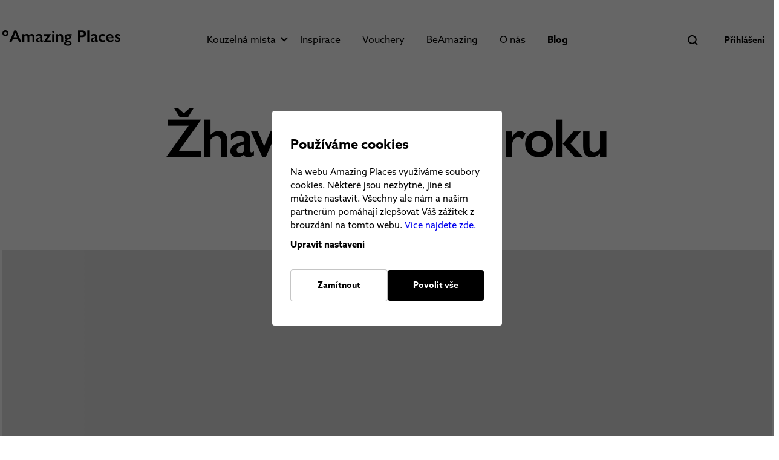

--- FILE ---
content_type: application/javascript; charset=UTF-8
request_url: https://www.amazingplaces.cz/_nuxt/7ba9bb4.js
body_size: 12923
content:
(window.webpackJsonp=window.webpackJsonp||[]).push([[50,10],{1181:function(t,e,r){var content=r(1182);content.__esModule&&(content=content.default),"string"==typeof content&&(content=[[t.i,content,""]]),content.locals&&(t.exports=content.locals);(0,r(15).default)("fd5479ae",content,!0,{sourceMap:!1})},1182:function(t,e,r){var o=r(14)(function(i){return i[1]});o.push([t.i,'@charset "UTF-8";@font-face{font-family:"slick";src:url([data-uri]) format("woff")}.slick-next,.slick-prev{border:none;cursor:pointer;display:block;font-size:0;height:20px;line-height:0;padding:0;position:absolute;top:50%;transform:translateY(-50%);width:20px}.slick-next,.slick-next:focus,.slick-next:hover,.slick-prev,.slick-prev:focus,.slick-prev:hover{background:transparent;color:transparent;outline:none}.slick-next:focus:before,.slick-next:hover:before,.slick-prev:focus:before,.slick-prev:hover:before{opacity:1}.slick-next.slick-disabled:before,.slick-prev.slick-disabled:before{opacity:.25}.slick-next:before,.slick-prev:before{color:#fff;font-family:"slick";font-size:20px;line-height:1;opacity:.75;-webkit-font-smoothing:antialiased;-moz-osx-font-smoothing:grayscale}.slick-prev{left:-25px}[dir=rtl] .slick-prev{left:auto;right:-25px}.slick-prev:before{content:"←"}[dir=rtl] .slick-prev:before{content:"→"}.slick-next{right:-25px}[dir=rtl] .slick-next{left:-25px;right:auto}.slick-next:before{content:"→"}[dir=rtl] .slick-next:before{content:"←"}.slick-dotted.slick-slider{margin-bottom:30px}.slick-dots{bottom:-25px;display:block;list-style:none;margin:0;padding:0;position:absolute;text-align:center;width:100%}.slick-dots li{display:inline-block;margin:0 5px;padding:0;position:relative}.slick-dots li,.slick-dots li button{cursor:pointer;height:20px;width:20px}.slick-dots li button{background:transparent;border:0;color:transparent;display:block;font-size:0;line-height:0;outline:none;padding:5px}.slick-dots li button:focus,.slick-dots li button:hover{outline:none}.slick-dots li button:focus:before,.slick-dots li button:hover:before{opacity:1}.slick-dots li button:before{color:#000;content:"•";font-family:"slick";font-size:6px;height:20px;left:0;line-height:20px;opacity:.25;position:absolute;text-align:center;top:0;width:20px;-webkit-font-smoothing:antialiased;-moz-osx-font-smoothing:grayscale}.slick-dots li.slick-active button:before{color:#000;opacity:.75}',""]),o.locals={},t.exports=o},1208:function(t,e,r){"use strict";r(16)({target:"Math",stat:!0},{sign:r(426)})},1209:function(t,e,r){var content=r(1210);content.__esModule&&(content=content.default),"string"==typeof content&&(content=[[t.i,content,""]]),content.locals&&(t.exports=content.locals);(0,r(15).default)("2593c8d4",content,!0,{sourceMap:!1})},1210:function(t,e,r){var o=r(14)(function(i){return i[1]});o.push([t.i,".v-slide-group{display:flex}.v-slide-group:not(.v-slide-group--has-affixes)>.v-slide-group__next,.v-slide-group:not(.v-slide-group--has-affixes)>.v-slide-group__prev{display:none}.v-slide-group.v-item-group>.v-slide-group__next,.v-slide-group.v-item-group>.v-slide-group__prev{cursor:pointer}.v-slide-item{display:inline-flex;flex:0 1 auto}.v-slide-group__next,.v-slide-group__prev{align-items:center;display:flex;flex:0 1 0px;justify-content:center;min-width:0}.v-slide-group__content{display:flex;flex:1 0 auto;position:relative;transition:.3s cubic-bezier(.25,.8,.5,1);white-space:nowrap}.v-slide-group__wrapper{contain:content;display:flex;flex:1 1 auto;overflow:hidden}.v-slide-group__next--disabled,.v-slide-group__prev--disabled{pointer-events:none}",""]),o.locals={},t.exports=o},1211:function(t,e,r){var content=r(1212);content.__esModule&&(content=content.default),"string"==typeof content&&(content=[[t.i,content,""]]),content.locals&&(t.exports=content.locals);(0,r(15).default)("3948b116",content,!0,{sourceMap:!1})},1212:function(t,e,r){var o=r(14)(function(i){return i[1]});o.push([t.i,".v-item--disabled,.v-item--disabled *{pointer-events:none}",""]),o.locals={},t.exports=o},1215:function(t,e,r){var content=r(1251);content.__esModule&&(content=content.default),"string"==typeof content&&(content=[[t.i,content,""]]),content.locals&&(t.exports=content.locals);(0,r(15).default)("022b5c82",content,!0,{sourceMap:!1})},1245:function(t,e,r){"use strict";r.d(e,"a",function(){return C});var o=r(1),n=(r(22),r(8),r(77),r(78),r(5),r(70),r(36),r(27),r(9),r(10),r(6),r(3),r(32),r(46),r(47),r(7),r(56),r(53),r(1208),r(1209),r(45)),c=r(67),l=r(182),d=r(350),f=r(204),h=r(424),m=r(13),v=r(0);function A(t,e){var r="undefined"!=typeof Symbol&&t[Symbol.iterator]||t["@@iterator"];if(!r){if(Array.isArray(t)||(r=function(t,a){if(t){if("string"==typeof t)return w(t,a);var e={}.toString.call(t).slice(8,-1);return"Object"===e&&t.constructor&&(e=t.constructor.name),"Map"===e||"Set"===e?Array.from(t):"Arguments"===e||/^(?:Ui|I)nt(?:8|16|32)(?:Clamped)?Array$/.test(e)?w(t,a):void 0}}(t))||e&&t&&"number"==typeof t.length){r&&(t=r);var o=0,n=function(){};return{s:n,n:function(){return o>=t.length?{done:!0}:{done:!1,value:t[o++]}},e:function(t){throw t},f:n}}throw new TypeError("Invalid attempt to iterate non-iterable instance.\nIn order to be iterable, non-array objects must have a [Symbol.iterator]() method.")}var c,a=!0,u=!1;return{s:function(){r=r.call(t)},n:function(){var t=r.next();return a=t.done,t},e:function(t){u=!0,c=t},f:function(){try{a||null==r.return||r.return()}finally{if(u)throw c}}}}function w(t,a){(null==a||a>t.length)&&(a=t.length);for(var e=0,r=Array(a);e<a;e++)r[e]=t[e];return r}function y(t,e){var r=Object.keys(t);if(Object.getOwnPropertySymbols){var o=Object.getOwnPropertySymbols(t);e&&(o=o.filter(function(e){return Object.getOwnPropertyDescriptor(t,e).enumerable})),r.push.apply(r,o)}return r}function _(t){for(var e=1;e<arguments.length;e++){var r=null!=arguments[e]?arguments[e]:{};e%2?y(Object(r),!0).forEach(function(e){Object(o.a)(t,e,r[e])}):Object.getOwnPropertyDescriptors?Object.defineProperties(t,Object.getOwnPropertyDescriptors(r)):y(Object(r)).forEach(function(e){Object.defineProperty(t,e,Object.getOwnPropertyDescriptor(r,e))})}return t}function x(t){var e=Math.abs(t);return Math.sign(t)*(e/((1/.501-2)*(1-e)+1))}function k(t,e,r,o){var n=t.clientWidth,c=r?e.content-t.offsetLeft-n:t.offsetLeft;r&&(o=-o);var l=e.wrapper+o,d=n+c,f=.4*n;return c<=o?o=Math.max(c-f,0):l<=d&&(o=Math.min(o-(l-d-f),e.content-e.wrapper)),r?-o:o}var C=Object(m.a)(l.a,d.a).extend({name:"base-slide-group",directives:{Resize:f.a,Touch:h.a},props:{activeClass:{type:String,default:"v-slide-item--active"},centerActive:Boolean,nextIcon:{type:String,default:"$next"},prevIcon:{type:String,default:"$prev"},showArrows:{type:[Boolean,String],validator:function(t){return"boolean"==typeof t||["always","never","desktop","mobile"].includes(t)}}},data:function(){return{isOverflowing:!1,resizeTimeout:0,startX:0,isSwipingHorizontal:!1,isSwiping:!1,scrollOffset:0,widths:{content:0,wrapper:0}}},computed:{canTouch:function(){return"undefined"!=typeof window},__cachedNext:function(){return this.genTransition("next")},__cachedPrev:function(){return this.genTransition("prev")},classes:function(){return _(_({},l.a.options.computed.classes.call(this)),{},{"v-slide-group":!0,"v-slide-group--has-affixes":this.hasAffixes,"v-slide-group--is-overflowing":this.isOverflowing})},hasAffixes:function(){switch(this.showArrows){case"always":return!0;case"desktop":return!this.isMobile;case!0:return this.isOverflowing||Math.abs(this.scrollOffset)>0;case"mobile":return this.isMobile||this.isOverflowing||Math.abs(this.scrollOffset)>0;case"never":return!1;default:return!this.isMobile&&(this.isOverflowing||Math.abs(this.scrollOffset)>0)}},hasNext:function(){if(!this.hasAffixes)return!1;var t=this.widths,content=t.content,e=t.wrapper;return content>Math.abs(this.scrollOffset)+e},hasPrev:function(){return this.hasAffixes&&0!==this.scrollOffset}},watch:{internalValue:"setWidths",isOverflowing:"setWidths",scrollOffset:function(t){this.$vuetify.rtl&&(t=-t);var e=t<=0?x(-t):t>this.widths.content-this.widths.wrapper?-(this.widths.content-this.widths.wrapper)+x(this.widths.content-this.widths.wrapper-t):-t;this.$vuetify.rtl&&(e=-e),this.$refs.content.style.transform="translateX(".concat(e,"px)")}},mounted:function(){var t=this;if("undefined"!=typeof ResizeObserver){var e=new ResizeObserver(function(){t.onResize()});e.observe(this.$el),e.observe(this.$refs.content),this.$on("hook:destroyed",function(){e.disconnect()})}else{var r=0;this.$on("hook:beforeUpdate",function(){var e;r=((null===(e=t.$refs.content)||void 0===e?void 0:e.children)||[]).length}),this.$on("hook:updated",function(){var e;r!==((null===(e=t.$refs.content)||void 0===e?void 0:e.children)||[]).length&&t.setWidths()})}},methods:{onScroll:function(){this.$refs.wrapper.scrollLeft=0},onFocusin:function(t){if(this.isOverflowing){var e,r=A(Object(v.f)(t));try{for(r.s();!(e=r.n()).done;){var o,n=e.value,c=A(this.items);try{for(c.s();!(o=c.n()).done;){var l=o.value;if(l.$el===n)return void(this.scrollOffset=k(l.$el,this.widths,this.$vuetify.rtl,this.scrollOffset))}}catch(t){c.e(t)}finally{c.f()}}}catch(t){r.e(t)}finally{r.f()}}},genNext:function(){var t=this,slot=this.$scopedSlots.next?this.$scopedSlots.next({}):Object(v.o)(this,"next")||this.__cachedNext;return this.$createElement("div",{staticClass:"v-slide-group__next",class:{"v-slide-group__next--disabled":!this.hasNext},on:{click:function(){return t.onAffixClick("next")}},key:"next"},[slot])},genContent:function(){return this.$createElement("div",{staticClass:"v-slide-group__content",ref:"content",on:{focusin:this.onFocusin}},Object(v.o)(this))},genData:function(){return{class:this.classes,directives:[{name:"resize",value:this.onResize}]}},genIcon:function(t){var e=t;this.$vuetify.rtl&&"prev"===t?e="next":this.$vuetify.rtl&&"next"===t&&(e="prev");var r="".concat(t[0].toUpperCase()).concat(t.slice(1)),o=this["has".concat(r)];return this.showArrows||o?this.$createElement(n.a,{props:{disabled:!o}},this["".concat(e,"Icon")]):null},genPrev:function(){var t=this,slot=this.$scopedSlots.prev?this.$scopedSlots.prev({}):Object(v.o)(this,"prev")||this.__cachedPrev;return this.$createElement("div",{staticClass:"v-slide-group__prev",class:{"v-slide-group__prev--disabled":!this.hasPrev},on:{click:function(){return t.onAffixClick("prev")}},key:"prev"},[slot])},genTransition:function(t){return this.$createElement(c.c,[this.genIcon(t)])},genWrapper:function(){var t=this;return this.$createElement("div",{staticClass:"v-slide-group__wrapper",directives:[{name:"touch",value:{start:function(e){return t.overflowCheck(e,t.onTouchStart)},move:function(e){return t.overflowCheck(e,t.onTouchMove)},end:function(e){return t.overflowCheck(e,t.onTouchEnd)}}}],ref:"wrapper",on:{scroll:this.onScroll}},[this.genContent()])},calculateNewOffset:function(t,e,r,o){var n=r?-1:1,c=n*o+("prev"===t?-1:1)*e.wrapper;return n*Math.max(Math.min(c,e.content-e.wrapper),0)},onAffixClick:function(t){this.$emit("click:".concat(t)),this.scrollTo(t)},onResize:function(){this._isDestroyed||this.setWidths()},onTouchStart:function(t){var content=this.$refs.content;this.startX=this.scrollOffset+t.touchstartX,content.style.setProperty("transition","none"),content.style.setProperty("willChange","transform")},onTouchMove:function(t){if(this.canTouch){if(!this.isSwiping){var e=t.touchmoveX-t.touchstartX,r=t.touchmoveY-t.touchstartY;this.isSwipingHorizontal=Math.abs(e)>Math.abs(r),this.isSwiping=!0}this.isSwipingHorizontal&&(this.scrollOffset=this.startX-t.touchmoveX,document.documentElement.style.overflowY="hidden")}},onTouchEnd:function(){if(this.canTouch){var t=this.$refs,content=t.content,e=t.wrapper,r=content.clientWidth-e.clientWidth;content.style.setProperty("transition",null),content.style.setProperty("willChange",null),this.$vuetify.rtl?this.scrollOffset>0||!this.isOverflowing?this.scrollOffset=0:this.scrollOffset<=-r&&(this.scrollOffset=-r):this.scrollOffset<0||!this.isOverflowing?this.scrollOffset=0:this.scrollOffset>=r&&(this.scrollOffset=r),this.isSwiping=!1,document.documentElement.style.removeProperty("overflow-y")}},overflowCheck:function(t,e){t.stopPropagation(),this.isOverflowing&&e(t)},scrollIntoView:function(){if(!this.selectedItem&&this.items.length){var t=this.items[this.items.length-1].$el.getBoundingClientRect(),e=this.$refs.wrapper.getBoundingClientRect();(this.$vuetify.rtl&&e.right<t.right||!this.$vuetify.rtl&&e.left>t.left)&&this.scrollTo("prev")}this.selectedItem&&(0===this.selectedIndex||!this.centerActive&&!this.isOverflowing?this.scrollOffset=0:this.centerActive?this.scrollOffset=function(t,e,r){var o=t.offsetLeft,n=t.clientWidth;if(r){var c=e.content-o-n/2-e.wrapper/2;return-Math.min(e.content-e.wrapper,Math.max(0,c))}var l=o+n/2-e.wrapper/2;return Math.min(e.content-e.wrapper,Math.max(0,l))}(this.selectedItem.$el,this.widths,this.$vuetify.rtl):this.isOverflowing&&(this.scrollOffset=k(this.selectedItem.$el,this.widths,this.$vuetify.rtl,this.scrollOffset)))},scrollTo:function(t){this.scrollOffset=this.calculateNewOffset(t,{content:this.$refs.content?this.$refs.content.clientWidth:0,wrapper:this.$refs.wrapper?this.$refs.wrapper.clientWidth:0},this.$vuetify.rtl,this.scrollOffset)},setWidths:function(){var t=this;window.requestAnimationFrame(function(){if(!t._isDestroyed){var e=t.$refs,content=e.content,r=e.wrapper;t.widths={content:content?content.clientWidth:0,wrapper:r?r.clientWidth:0},t.isOverflowing=t.widths.wrapper+1<t.widths.content,t.scrollIntoView()}})}},render:function(t){return t("div",this.genData(),[this.genPrev(),this.genWrapper(),this.genNext()])}});e.b=C.extend({name:"v-slide-group",provide:function(){return{slideGroup:this}}})},1250:function(t,e,r){"use strict";r(1215)},1251:function(t,e,r){var o=r(14)(function(i){return i[1]});o.push([t.i,".placeholder[data-v-ad9d169a]{background:#ccc;height:23.25rem;min-width:18.75rem;width:100%}.name[data-v-ad9d169a]{white-space:normal}",""]),o.locals={},t.exports=o},1280:function(t,e,r){"use strict";r.r(e);var o=r(338),n=r(1122),c=(r(27),r(24),r(282)),l={name:"CompAProfile",props:{data:{type:Object,required:!0},width:{type:[String,Number,Boolean],default:!1}},methods:{getMedia:function(t,e){return Object(c.a)(t,e)}}},d=(r(1250),r(30)),component=Object(d.a)(l,function(){var t=this,e=t._self._c;return e("div",[t.data.avatar?e(o.a,{attrs:{src:t.getMedia(t.data.avatar,"medium"),"src-lazy":t.getMedia(t.data.avatar,"thumbnail"),width:t.width?t.width:"100%",height:t.$vuetify.breakpoint.xsOnly?192:372,alt:t.$t("seo.alts.person"),eager:"",position:"top center"},scopedSlots:t._u([{key:"placeholder",fn:function(){return[e(n.a,{staticClass:"rounded-0",attrs:{type:"image",width:"100%",height:"372"}})]},proxy:!0}],null,!1,3556698203)}):e("div",{staticClass:"placeholder"}),t._v(" "),e("div",{staticClass:"py-4"},[e("div",{staticClass:"name h4 main--text"},[t._v("\n      "+t._s(t.data.name)+"\n    ")]),t._v(" "),e("div",{staticClass:"bodycopy3"},[t._v("\n      "+t._s(t.data.position)+"\n    ")])])],1)},[],!1,null,"ad9d169a",null);e.default=component.exports},1317:function(t,e,r){var content=r(1410);content.__esModule&&(content=content.default),"string"==typeof content&&(content=[[t.i,content,""]]),content.locals&&(t.exports=content.locals);(0,r(15).default)("42171418",content,!0,{sourceMap:!1})},1357:function(t,e,r){"use strict";r(8),r(5),r(9),r(10),r(6),r(3),r(7);var o=r(1),n=(r(1211),r(158)),c=r(13),l=r(19);function d(t,e){var r=Object.keys(t);if(Object.getOwnPropertySymbols){var o=Object.getOwnPropertySymbols(t);e&&(o=o.filter(function(e){return Object.getOwnPropertyDescriptor(t,e).enumerable})),r.push.apply(r,o)}return r}function f(t){for(var e=1;e<arguments.length;e++){var r=null!=arguments[e]?arguments[e]:{};e%2?d(Object(r),!0).forEach(function(e){Object(o.a)(t,e,r[e])}):Object.getOwnPropertyDescriptors?Object.defineProperties(t,Object.getOwnPropertyDescriptors(r)):d(Object(r)).forEach(function(e){Object.defineProperty(t,e,Object.getOwnPropertyDescriptor(r,e))})}return t}var h=r(2).default.extend({props:{activeClass:String,value:{required:!1},disabled:Boolean},data:function(){return{isActive:!1}},methods:{toggle:function(){this.isActive=!this.isActive}},render:function(){return this.$scopedSlots.default?(this.$scopedSlots.default&&(element=this.$scopedSlots.default({active:this.isActive,toggle:this.toggle})),Array.isArray(element)&&1===element.length&&(element=element[0]),element&&!Array.isArray(element)&&element.tag?(element.data=this._b(element.data||{},element.tag,{class:Object(o.a)(Object(o.a)({},this.activeClass,this.isActive),"v-item--disabled",this.disabled)}),this.disabled&&(element.data.attrs=f(f({},element.data.attrs),{},{tabindex:-1})),element):(Object(l.c)("v-item should only contain a single element",this),element)):(Object(l.c)("v-item is missing a default scopedSlot",this),null);var element}});Object(c.a)(h,Object(n.a)("itemGroup","v-item","v-item-group")).extend({name:"v-item"}),e.a=Object(c.a)(h,Object(n.a)("slideGroup")).extend({name:"v-slide-item"})},1409:function(t,e,r){"use strict";r(1317)},1410:function(t,e,r){var o=r(14)(function(i){return i[1]});o.push([t.i,".header[data-v-25c472fa]{font-size:16.25rem;font-style:normal;font-weight:600;letter-spacing:-.05em;line-height:16.25rem;text-align:center}.header-img[data-v-25c472fa]{height:calc(100vh - 132px)}.header-btn[data-v-25c472fa]{margin:4.6875rem auto}.menu[data-v-25c472fa]{margin:6.875rem auto}.menu .menu-item[data-v-25c472fa]{list-style-type:none}.divider[data-v-25c472fa]{border-color:#000;opacity:.15}.divider.light[data-v-25c472fa]{opacity:.25}.divider.active[data-v-25c472fa]{border:1px solid #000;opacity:1}.divider.light[data-v-25c472fa]{border-color:#fff}.width-limit[data-v-25c472fa]{max-width:32.25rem}.wwa-block h2[data-v-25c472fa]{margin-bottom:10.625rem}.wwa2-block[data-v-25c472fa]{margin-top:5.25rem}.text-block[data-v-25c472fa]{min-height:27.75rem}.text-block2[data-v-25c472fa]{float:right;max-width:80%;padding-right:8.25rem}.text-block3[data-v-25c472fa]{min-height:33rem}.row-margin[data-v-25c472fa]{margin-bottom:7.5rem}.row-margin2[data-v-25c472fa]{margin-bottom:11.6875rem}.ap-team .desc[data-v-25c472fa]{max-width:35.125rem}.ap-team .ap-divider-wrapper .divider[data-v-25c472fa]{max-width:5.875rem!important}.ambassadors-block[data-v-25c472fa]{margin-top:10.625rem}.ambassadors-block .desc[data-v-25c472fa]{max-width:52.5rem}.partners-block[data-v-25c472fa]{margin-left:auto;margin-right:auto;margin-top:10.9375rem;max-width:60rem}.partners-block .partner[data-v-25c472fa]{max-height:12rem;max-width:20%;width:100%}.border-bottom[data-v-25c472fa]{border-bottom:1px solid #000;padding-bottom:.25rem;width:-moz-fit-content;width:fit-content}.footer-divider[data-v-25c472fa]{border-color:hsla(0,0%,7%,.07);margin-bottom:7.5rem;margin-top:7.5rem}.footer[data-v-25c472fa]{margin-bottom:9.375rem}.slick-dots li .custom-dot[data-v-25c472fa]{border-bottom:1px solid hsla(0,0%,7%,.07);max-width:5.875rem!important;width:100%}.slick-dots li.slick-active .custom-dot[data-v-25c472fa]{border-bottom:2px solid #000;margin-top:-1px}@media only screen and (max-width:599px){.header-img[data-v-25c472fa]{height:25.125rem}.header[data-v-25c472fa]{font-size:8.75rem;line-height:8.75rem}.header-btn[data-v-25c472fa]{margin-bottom:2.625rem;margin-top:.9375rem}.wwa-block h2[data-v-25c472fa]{margin-bottom:6.125rem;margin-top:3.25rem}.wwa2-block[data-v-25c472fa]{margin-top:2.125rem}.wwa2-block .text-block[data-v-25c472fa]{margin-top:3.3125rem;min-height:0;min-height:auto}.row-margin[data-v-25c472fa]{margin-bottom:3.75rem}.row-margin2[data-v-25c472fa]{margin-bottom:4.6875rem}.ambassadors-block[data-v-25c472fa],.partners-block[data-v-25c472fa]{margin-top:7rem}.partners-block .partner[data-v-25c472fa]{margin-left:auto;margin-right:auto;margin-top:-40px;max-width:60vw}.footer-divider[data-v-25c472fa]{margin-bottom:3.25rem;margin-top:6.25rem}.footer[data-v-25c472fa]{margin-bottom:4.5rem}}",""]),o.locals={},t.exports=o},1517:function(t,e,r){"use strict";r.r(e);var o=r(1090),n=r(1114),c=r(1156),l=r(405),d=r(270),f=r(338),h=r(403),m=r(1113),v=r(1122),A=r(1245),w=r(1357),y=r(288),_=(r(22),r(27),r(291),r(1)),x=r(4),k=(r(59),r(8),r(5),r(69),r(9),r(10),r(6),r(3),r(7),r(32),r(55),r(23)),C=r(427),O=r.n(C),$=(r(617),r(1181),r(282));function j(t,e){var r=Object.keys(t);if(Object.getOwnPropertySymbols){var o=Object.getOwnPropertySymbols(t);e&&(o=o.filter(function(e){return Object.getOwnPropertyDescriptor(t,e).enumerable})),r.push.apply(r,o)}return r}function S(t){for(var e=1;e<arguments.length;e++){var r=null!=arguments[e]?arguments[e]:{};e%2?j(Object(r),!0).forEach(function(e){Object(_.a)(t,e,r[e])}):Object.getOwnPropertyDescriptors?Object.defineProperties(t,Object.getOwnPropertyDescriptors(r)):j(Object(r)).forEach(function(e){Object.defineProperty(t,e,Object.getOwnPropertyDescriptor(r,e))})}return t}var M={name:"About",components:{CompAProfile:r(1280).default,VueSlickCarousel:O.a},nuxtI18n:{paths:{en:"/about-us",cs:"/o-nas",de:"/uber-uns"}},asyncData:function(t){return Object(x.a)(regeneratorRuntime.mark(function e(){var r,o,n,c,l,d;return regeneratorRuntime.wrap(function(e){for(;;)switch(e.prev=e.next){case 0:return r=t.$strapi,o=t.app,e.next=1,r.$about.find({_locale:o.i18n.locale});case 1:return n=e.sent,e.next=2,r.$ambasadors.find({_locale:o.i18n.locale});case 2:return c=e.sent,e.next=3,r.$teams.find();case 3:return l=e.sent,e.next=4,r.$partners.find();case 4:return d=e.sent,e.abrupt("return",{strapi:{about:n,ambasadors:c,team:l,partners:d}});case 5:case"end":return e.stop()}},e)}))()},data:function(){var t=this;return{arrowDownBtn:!0,carouselSettings:{centerMode:!0,centerPadding:"0",dots:!0,initialSlide:0,infinite:!1,speed:500,slidesToShow:1,slidesToScroll:1,touchThreshold:5},idx:0,model:0,menu:[{text:"menu_about.who_we_are",onClick:function(){t.$router.push(t.localePath({name:"about",hash:"#who_we_are"}),function(){t.$vuetify.goTo("#who_we_are",{container:"#v_main"})})}},{text:"menu_about.our_team",onClick:function(){t.$vuetify.goTo("#ap_team",{container:"#v_main"})}},{text:"menu_about.ambassadors",onClick:function(){t.$vuetify.goTo("#ambassadors",{container:"#v_main"})}},{text:"menu_about.partners",onClick:function(){t.$vuetify.goTo("#partners",{container:"#v_main"})}},{text:"menu_about.join_us",onClick:function(){t.$vuetify.goTo("#join_us",{container:"#v_main"})}}],offset:0,strapi:{about:[],ambasadors:[],team:[],partners:[]},vueSlickLoaded:!1}},head:function(){return{title:this.title,meta:[{hid:"description",name:"description",content:this.desc},{property:"og:title",content:this.title+" | Amazing Places"},{property:"og:site_name",content:this.title+" | Amazing Places"},{property:"og:url",content:this.basePath+this.$route.fullPath},{property:"og:description",content:this.desc},{name:"twitter:site",content:this.basePath+this.$route.fullPath},{name:"twitter:title",content:this.title+" | Amazing Places"},{name:"twitter:description",content:this.desc}]}},computed:S(S(S({},Object(k.c)(["basePath"])),Object(k.b)(["getVisitorObject"])),{},{title:function(){var t=this.strapi.about;return t&&t.seo_title&&""!==t.seo_title?t.seo_title:t.header&&""!==t.header?t.header:this.$t("seo.about.title_default")},desc:function(){var t=this.strapi.about;return t&&t.seo_description&&""!==t.seo_description?t.seo_description:t.top_perex&&""!==t.top_perex?t.top_perex:this.$t("seo.about.description_default")},baseURL:function(){return this.$strapi.options.url},isControlVisible:function(){return!!(this.$vuetify.breakpoint.lgAndUp&&this.strapi.team.length>5)||(!!(this.$vuetify.breakpoint.mdAndUp&&this.strapi.team.length>3)||!!(this.$vuetify.breakpoint.xsOnly&&this.strapi.team.length>2))},getOffset:function(){return this.offset},offsetWidth:function(){switch(this.$vuetify.breakpoint.name){case"lg":if(this.$vuetify.breakpoint.width<=1440)return(this.$vuetify.breakpoint.width-1272)/2;break;case"md":return(this.$vuetify.breakpoint.width-1272)/2;case"sm":return(this.$vuetify.breakpoint.width-960)/2;case"xs":return 24}return(this.$vuetify.breakpoint.width-1696)/2},perChunk:function(){return this.$vuetify.breakpoint.lgAndUp?(this.$vuetify.breakpoint.width,this.$vuetify.breakpoint.width<1441?4:5):this.$vuetify.breakpoint.smAndUp?3:2},profiles:function(){var t=this;return this.strapi.team.reduce(function(e,r,i){var o=Math.floor(i/t.perChunk);return e[o]=[].concat(e[o]||[],r),e},[])}}),created:function(){1},mounted:function(){var t=this;this.$gtm.push({event:"ga_pageview",visitor:this.getVisitorObject,page:{type:"Text",title:this.title,path:this.$route.path}}),this.$nextTick(function(){if(setTimeout(function(){t.$set(t.carouselSettings,"centerPadding","".concat(t.offsetWidth-(t.$vuetify.breakpoint.xsOnly?0:12),"px"))}),""!==t.$route.hash&&t.$nuxt.$emit("scrollTo","".concat(t.$route.hash)),window&&t.$refs.fake){var e=window.getComputedStyle(t.$refs.fake);t.offset=e.marginLeft}})},methods:{getMedia:function(t,e){return Object($.a)(t,e)},scroll:function(){this.$nuxt.$emit("scrollTo","#about_menu_block")},next:function(){this.idx++},prev:function(){this.idx--},onScroll:function(t){try{this.arrowDownBtn=t.target.scrollingElement.scrollTop<=0}catch(t){console.warn(t)}},partnerUrl:function(t){return/^https?:\/\//i.test(t)?t:"http://"+t},vueSlickInit:function(){var t=this;setTimeout(function(){t.vueSlickLoaded=!0},100)}}},P=M,B=(r(1409),r(30)),component=Object(B.a)(P,function(){var t=this,e=t._self._c;return e("section",{directives:[{def:y.b,name:"scroll",rawName:"v-scroll",value:t.onScroll,expression:"onScroll"}],staticClass:"about-cont"},[e("img",{staticClass:"hide",attrs:{src:t.getMedia(t.strapi.about.top_img,"retina"),alt:t.$t("seo.alts.topheader"),width:"100%",height:"100%"}}),t._v(" "),e(f.a,{staticClass:"d-flex align-center justify-center header-img",attrs:{src:t.getMedia(t.strapi.about.top_img,"retina"),alt:t.$t("seo.alts.topheader"),width:"100%"},scopedSlots:t._u([{key:"placeholder",fn:function(){return[e(v.a,{attrs:{boilerplate:"",height:"100%",type:"image",width:"100%"}})]},proxy:!0}])},[t._v(" "),e(h.a,{staticClass:"d-flex flex-column justify-end",attrs:{absolute:"",opacity:"0.1"}},[e("h1",{staticClass:"header gill white--text"},[t._v("\n        "+t._s(t.strapi.about.top_header)+"\n      ")]),t._v(" "),e("div",{staticClass:"d-flex header-btn"},[e(o.a,{staticClass:"mx-auto animated",class:{bounceIn:t.arrowDownBtn,bounceOut:!t.arrowDownBtn},attrs:{ripple:!1,fab:"",color:"main",width:"48",height:"48",elevation:"0"},on:{click:t.scroll}},[e(d.a,{staticClass:"rotate-90",attrs:{color:"white"}},[t._v("\n            $arrowRight\n          ")])],1)],1)])],1),t._v(" "),e("div",{staticClass:"main-wrapper"},[e("div",{attrs:{id:"about_menu_block"}},[e("nav",{staticClass:"menu d-none d-sm-block"},[e("ul",{staticClass:"d-flex align-center justify-center"},t._l(t.menu,function(r,i){return e("li",{key:i,staticClass:"bodycopy2 mx-5 link menu-item",on:{click:function(t){return r.onClick()}}},[t._v("\n            "+t._s(t.$t(r.text))+"\n          ")])}),0)]),t._v(" "),e("div",{staticClass:"pl-6 d-sm-none py-7"},[e(A.b,{staticClass:"blog-mobile-menu d-flex align-center justify-center"},t._l(t.menu,function(r,i){return e(w.a,{key:i,staticClass:"mt-2",scopedSlots:t._u([{key:"default",fn:function(o){var n=o.active,c=o.toggle;return[e("div",{staticClass:"bodycopy2 mr-6 link menu-item",class:{"font-weight-bold":n},on:{click:function(t){r.onClick(),c()}}},[t._v("\n              "+t._s(t.$t(r.text))+"\n            ")])]}}],null,!0)})}),1)],1)]),t._v(" "),e(c.a,{staticClass:"px-6 px-sm-0 py-0"},[e("div",{staticClass:"ml-n16",attrs:{id:"who_we_are"}}),t._v(" "),e(m.a,{staticClass:"wwa-block"},[e(n.a,{attrs:{cols:"12",sm:"10","offset-sm":"1"}},[e("h2",{staticClass:"text-center mx-auto px-sm-16"},[t._v("\n            "+t._s(t.strapi.about.top_sub_header)+"\n          ")])])],1),t._v(" "),e(m.a,[e(n.a,{attrs:{cols:"12",sm:"4"}},[e("img",{staticClass:"hide",attrs:{src:t.baseURL+t.strapi.about.usp_1_img.url,alt:t.$t("seo.alts.structure"),width:"100%",height:"100%"}}),t._v(" "),e(f.a,{staticClass:"mx-auto",attrs:{src:t.baseURL+t.strapi.about.usp_1_img.url,height:t.$vuetify.breakpoint.smAndUp?528:312,"max-width":t.$vuetify.breakpoint.smAndUp?"100%":"75%",alt:t.$t("seo.alts.structure"),width:"100%"}})],1),t._v(" "),e(n.a,{staticClass:"py-13 py-sm-16",attrs:{cols:"12",sm:"6","offset-sm":"1"}},[e("h3",{staticClass:"mb-8 mb-sm-10 width-limit"},[t._v("\n            "+t._s(t.strapi.about.usp_1_header)+"\n          ")]),t._v(" "),e("p",{staticClass:"bodycopy1 width-limit"},[t._v("\n            "+t._s(t.strapi.about.usp_1_perex)+"\n          ")])])],1)],1),t._v(" "),e(c.a,{staticClass:"px-0 wwa2-block"},[e(m.a,{staticClass:"row-margin"},[e(n.a,{ref:"textblock2",staticClass:"d-flex flex-column text-block align-center justify-center px-9 px-sm-0",attrs:{cols:"12",sm:"5",order:"2","order-sm":"1","offset-sm":"1"}},[e("h3",{staticClass:"mb-8 mb-sm-10 width-limit"},[t._v("\n            "+t._s(t.strapi.about.usp_2_header)+"\n          ")]),t._v(" "),e("p",{staticClass:"bodycopy1 width-limit"},[t._v("\n            "+t._s(t.strapi.about.usp_2_perex)+"\n          ")])]),t._v(" "),e(n.a,{staticClass:"py-0",attrs:{cols:"12",sm:"5","offset-sm":"1",order:"1","order-sm":"2"}},[e("img",{staticClass:"hide",attrs:{src:t.baseURL+t.strapi.about.usp_2_img.url,alt:t.$t("seo.alts.structure"),width:"100%",height:"100%"}}),t._v(" "),e(f.a,{staticClass:"float-end",style:"position: ".concat(t.$vuetify.breakpoint.xsOnly?"relative":"absolute"),attrs:{src:t.baseURL+t.strapi.about.usp_2_img.url,alt:t.$t("seo.alts.structure"),height:t.$vuetify.breakpoint.smAndUp?444:228,width:t.$vuetify.breakpoint.smAndUp?"calc(100vw * 0.416666666 + ".concat(t.offsetWidth,"px)"):"calc(87.5% - 20px)"}})],1)],1),t._v(" "),e(m.a,{staticClass:"row-margin2"},[e(n.a,{staticClass:"py-0",attrs:{cols:"12",sm:"4"}},[e("img",{staticClass:"hide",attrs:{src:t.baseURL+t.strapi.about.usp_3_img.url,alt:t.$t("seo.alts.structure"),width:"100%",height:"100%"}}),t._v(" "),e(f.a,{style:"position: ".concat(t.$vuetify.breakpoint.xsOnly?"relative":"absolute","; left: 0"),attrs:{src:t.baseURL+t.strapi.about.usp_3_img.url,alt:t.$t("seo.alts.structure"),height:t.$vuetify.breakpoint.smAndUp?528:330,width:t.$vuetify.breakpoint.smAndUp?"calc(((100vw - ".concat(2*t.offsetWidth,"px) * 0.3333333) + ").concat(t.offsetWidth,"px - 16px)"):"calc(87.5% - 20px)"}})],1),t._v(" "),e(n.a,{staticClass:"text-block3 d-flex flex-column text-block align-start justify-center px-9 px-sm-0",attrs:{cols:"12",sm:"6","offset-sm":"1"}},[e("h3",{staticClass:"mb-5 width-limit"},[t._v("\n            "+t._s(t.strapi.about.usp_3_header)+"\n          ")]),t._v(" "),e("p",{staticClass:"bodycopy1 width-limit"},[t._v("\n            "+t._s(t.strapi.about.usp_3_perex)+"\n          ")])])],1)],1),t._v(" "),e("div",{staticClass:"ap-team",attrs:{id:"ap_team"}},[e(c.a,{staticClass:"px-6 px-sm-0 py-0"},[e(m.a,[e(n.a,{attrs:{cols:"12"}},[e("h2",{staticClass:"mb-2 mb-sm-11 text-center"},[t._v("\n              "+t._s(t.strapi.about.ap_team_header)+"\n            ")])]),t._v(" "),e(n.a,{attrs:{cols:"12"}},[e("p",{staticClass:"desc text-center mx-auto bodycopy1"},[t._v("\n              "+t._s(t.strapi.about.ap_team_perex)+"\n            ")])])],1)],1),t._v(" "),e(c.a,{ref:"fake"}),t._v(" "),e("VueSlickCarousel",t._b({ref:"carousel",on:{afterChange:function(e){t.model=e}},scopedSlots:t._u([{key:"customPaging",fn:function(){return[e("div",{directives:[{name:"show",rawName:"v-show",value:t.$vuetify.breakpoint.xsOnly&&t.profiles.length<3||t.$vuetify.breakpoint.smAndUp,expression:"($vuetify.breakpoint.xsOnly && profiles.length < 3) || $vuetify.breakpoint.smAndUp"}],staticClass:"custom-dot mt-15"})]},proxy:!0}])},"VueSlickCarousel",t.carouselSettings,!1),t._l(t.profiles,function(r,a){return e("div",{key:a,staticClass:"d-flex align-start justify-start"},t._l(r,function(r,i){return e("div",{key:i,staticClass:"px-0",style:"width: ".concat(t.$vuetify.breakpoint.smAndUp?"calc((100vw / ".concat(t.perChunk," - ").concat(2*t.offsetWidth/t.perChunk-1.5,"px)"):"calc(50vw - ".concat(24,"px"))},[e("comp-a-profile",{staticClass:"pa-2 pa-sm-3",class:{"pl-0 pl-sm-0":0===a&&0===i},attrs:{data:r}})],1)}),0)}),0),t._v(" "),e("div",{staticClass:"d-flex align-center justify-end mt-8"},[e(o.a,{staticClass:"btn-border mr-2",style:"right: ".concat(t.offsetWidth-12,"px"),attrs:{disabled:0===t.model,ripple:!1,width:"48",height:"48",fab:"",outlined:"",right:"",bottom:""},on:{click:function(e){return t.$refs.carousel.prev()}}},[e(d.a,{staticClass:"rotate-180",attrs:{color:"main"}},[t._v("\n            $arrowRight\n          ")])],1),t._v(" "),e(o.a,{staticClass:"btn-border mr-2",style:"right: ".concat(t.offsetWidth-12,"px"),attrs:{disabled:t.model===t.profiles.length-1,ripple:!1,width:"48",height:"48",fab:"",outlined:"",right:"",bottom:""},on:{click:function(e){return t.$refs.carousel.next()}}},[e(d.a,{attrs:{color:"black"}},[t._v("\n            $arrowRight\n          ")])],1)],1)],1),t._v(" "),e(c.a,{staticClass:"px-6 px-sm-0",attrs:{id:"ambassadors"}},[e("div",{staticClass:"ambassadors-block mb-11"},[e("h2",{staticClass:"text-center mb-8 mb-11"},[t._v("\n          "+t._s(t.strapi.about.ambasador_header)+"\n        ")]),t._v(" "),e("p",{staticClass:"bodycopy1 desc text-center mx-auto mb-8 mb-sm-16"},[t._v("\n          "+t._s(t.strapi.about.ambasador_perex)+"\n        ")]),t._v(" "),t._l(t.strapi.ambasadors,function(r,i){return[e(m.a,{key:r.id,staticClass:"pt-10 mb-6 mt-sm-16 d-flex"},[i%2==0||t.$vuetify.breakpoint.xsOnly?e(n.a,{attrs:{cols:"12",sm:"4"}},[e(f.a,{staticClass:"mx-auto",attrs:{src:t.baseURL+r.avatar.url,alt:t.$t("seo.alts.person"),width:t.$vuetify.breakpoint.smAndUp?"100%":"75%",height:"auto","min-height":t.$vuetify.breakpoint.smAndUp?528:312}})],1):t._e(),t._v(" "),e(n.a,{staticClass:"d-flex align-center mt-8 mt-sm-0",attrs:{cols:"12",sm:"6","offset-sm":"1"}},[e("div",[e("h3",{staticClass:"mb-5 width-limit"},[t._v("\n                  "+t._s(r.name)+"\n                ")]),t._v(" "),e("p",{staticClass:"bodycopy1 width-limit"},[t._v("\n                  "+t._s(r.perex)+"\n                ")]),t._v(" "),e("a",{staticClass:"text-decoration-none",attrs:{href:r.ig_url,title:r.ig_url,target:"_blank"}},[e("div",{staticClass:"border-bottom mt-7 mt-sm-0 h4 main--text"},[t._v("\n                    Instagram\n                  ")])])])]),t._v(" "),i%2>0&&t.$vuetify.breakpoint.smAndUp?e(n.a,{attrs:{cols:"4","offset-sm":"1"}},[e(f.a,{staticClass:"mx-auto",attrs:{src:t.baseURL+r.avatar.url,alt:t.$t("seo.alts.person"),width:t.$vuetify.breakpoint.smAndUp?"100%":"75%","min-height":t.$vuetify.breakpoint.smAndUp?528:312}})],1):t._e()],1)]})],2),t._v(" "),e("div",{staticClass:"partners-block text-center",attrs:{id:"partners"}},[e("h2",{staticClass:"mb-12"},[t._v("\n          "+t._s(t.strapi.about.partner_header)+"\n        ")]),t._v(" "),e("div",{staticClass:"d-flex flex-wrap"},t._l(t.strapi.partners,function(r,i){return e("div",{key:i,staticClass:"partner mt-6 mt-sm-0 pa-4"},[e("img",{staticClass:"hide",attrs:{src:"".concat(t.$strapi.options.url).concat(r.logo.url),alt:""!==r.name?r.name:t.$t("seo.alts.logo"),width:"100%",height:"100%"}}),t._v(" "),r.link?e("a",{staticClass:"text-decoration-none",attrs:{href:t.partnerUrl(r.link),target:"_blank",title:r.link}},[e(f.a,{staticClass:"mx-auto",attrs:{src:"".concat(t.$strapi.options.url).concat(r.logo.url),alt:""!==r.name?r.name:t.$t("seo.alts.logo"),width:"100%",height:"100%",contain:"",eager:""}})],1):e(f.a,{staticClass:"mx-auto",attrs:{src:"".concat(t.$strapi.options.url).concat(r.logo.url),alt:""!==r.name?r.name:t.$t("seo.alts.logo"),width:"100%",height:"100%",contain:"",eager:""}})],1)}),0)]),t._v(" "),e(l.a,{staticClass:"footer-divider"}),t._v(" "),e("div",{staticClass:"footer",attrs:{id:"join_us"}},[e(m.a,[e(n.a,{staticClass:"pr-sm-12 d-flex flex-column justify-space-between",attrs:{cols:"12",sm:"5","offset-sm":"1"}},[e("h3",{staticClass:"mb-10"},[t._v("\n              "+t._s(t.strapi.about.bottom_left_header)+"\n            ")]),t._v(" "),e("p",{staticClass:"bodycopy1"},[t._v("\n              "+t._s(t.strapi.about.bottom_left_perex)+"\n            ")]),t._v(" "),e(m.a,{staticClass:"align-center d-flex"},[e(n.a,{attrs:{cols:"8",sm:"auto",order:"2","order-sm":"1"}},[e(o.a,{staticClass:"mr-2",attrs:{ripple:!1,href:"https://www.facebook.com/amazingplacescz",target:"_blank",fab:"",color:"black",elevation:"0"}},[e(d.a,{attrs:{color:"white",size:"16"}},[t._v("\n                    $facebook\n                  ")])],1),t._v(" "),e(o.a,{staticClass:"mr-sm-6",attrs:{ripple:!1,href:"https://www.instagram.com/amazingplacescz/",target:"_blank",fab:"",color:"black",elevation:"0"}},[e(d.a,{attrs:{color:"white",size:"22"}},[t._v("\n                    $instagram\n                  ")])],1)],1),t._v(" "),e(n.a,{attrs:{cols:"4",sm:"auto",order:"1","order-sm":"2"}},[e("nuxt-link",{staticClass:"text-decoration-none",attrs:{to:t.localePath({name:"index",hash:"#newsletter"})}},[e("div",{staticClass:"border-bottom link h4 main--text"},[t._v("\n                    "+t._s(t.strapi.about.bottom_left_btn)+"\n                  ")])])],1)],1)],1),t._v(" "),t.$vuetify.breakpoint.xsOnly?e(n.a,{attrs:{cols:"12"}},[e(l.a,{staticClass:"divider mt-10 mb-8"})],1):t._e(),t._v(" "),e(n.a,{staticClass:"pl-sm-12 d-flex flex-column justify-space-between",attrs:{cols:"12",sm:"5"}},[e("h3",{staticClass:"mb-10"},[t._v("\n              "+t._s(t.strapi.about.bottom_right_header)+"\n            ")]),t._v(" "),e("p",{staticClass:"bodycopy1"},[t._v("\n              "+t._s(t.strapi.about.bottom_right_perex)+"\n            ")]),t._v(" "),e("div",{staticClass:"border-bottom link pt-3 h4 main--text"},[e("nuxt-link",{staticClass:"main--text text-decoration-none",attrs:{to:t.localePath("contact")}},[t._v("\n                "+t._s(t.strapi.about.bottom_right_btn)+"\n              ")])],1)])],1)],1)],1)],1)],1)},[],!1,null,"25c472fa",null);e.default=component.exports;installComponents(component,{CompAProfile:r(1280).default})}}]);

--- FILE ---
content_type: application/javascript; charset=UTF-8
request_url: https://www.amazingplaces.cz/_nuxt/7f929d1.js
body_size: 6427
content:
(window.webpackJsonp=window.webpackJsonp||[]).push([[52,12],{1168:function(t,e,r){var content=r(1190);content.__esModule&&(content=content.default),"string"==typeof content&&(content=[[t.i,content,""]]),content.locals&&(t.exports=content.locals);(0,r(15).default)("d91b34b2",content,!0,{sourceMap:!1})},1178:function(t,e,r){"use strict";r.r(e);var n=r(404),o=r(338),c=r(1122),l=r(73),d=(r(27),r(22),r(24),r(282)),m={name:"CompBlogCard",props:{data:{type:[Object,Number],required:!0},maxWidth:{type:String,default:"100%"},column:{type:[String,Number],default:0},imageHeight:{type:[Number,Boolean],default:!1},perex:{type:Boolean,default:!1},mediaSize:{type:[String,Boolean],default:!1}},data:function(){return{preventClick:!1}},computed:{date:function(){return this.data.original_date?this.data.original_date:this.data.created_at},blogURI:function(){return this.data.static_url&&""!==this.data.static_url?"".concat(this.data.static_url):"".concat(this.$encodeURL(this.data.name),"-").concat(this.data.id)},coverMediaUrl:function(){return Object(d.a)(this.data.cover_img,this.mediaSize?this.mediaSize:"medium")},coverMediaThumbUrl:function(){return Object(d.a)(this.data.cover_img,"thumbnail")}},mounted:function(){this.preventClick=!1},methods:{toBlog:function(t){t.preventDefault(),this.$router.push({path:this.localePath({name:"blog-blog",params:{blog:this.blogURI}})})}}},h=(r(1189),r(30)),component=Object(h.a)(m,function(){var t=this,e=t._self._c;return t.data?e(n.a,{directives:[{def:l.a,name:"ripple",rawName:"v-ripple",value:!1,expression:"false"}],staticClass:"rounded-0 pointer",style:t.preventClick?"pointer-events: none":"",attrs:{to:t.localeLocation({name:"blog-blog",params:{blog:t.blogURI}}),link:"",elevation:"0"},on:{"~click":function(e){t.preventClick=!0}}},[t.data.cover_img?e("img",{staticClass:"hide",attrs:{src:t.coverMediaUrl,alt:t.$t("seo.alts.blog"),width:"100%",height:"100%"}}):t._e(),t._v(" "),t.data.cover_img?e(o.a,{staticClass:"img-hover-zoom img-hover-zoom--brightness",class:{"mx-auto":t.column>0&&t.column<3},attrs:{src:t.coverMediaUrl,"lazy-src":t.coverMediaThumbUrl,alt:t.$t("seo.alts.blog"),height:"100%","aspect-ratio":"1",width:"100%"},scopedSlots:t._u([{key:"placeholder",fn:function(){return[e(c.a,{staticClass:"rounded-0",attrs:{boilerplate:"",type:"image",width:"100%",height:"100%"}})]},proxy:!0}],null,!1,1859225116)}):e(n.a,{staticClass:"rounded-0",class:{"mx-auto":t.column>0&&t.column<3},attrs:{height:t.imageHeight?t.imageHeight:t.$vuetify.breakpoint.smAndUp?264:150,"max-width":t.maxWidth,color:"placeholder",elevation:"0",width:"100%"}}),t._v(" "),e("div",{staticClass:"w100",class:{"mx-auto":t.column>0&&t.column<3},style:"max-width: ".concat(t.maxWidth)},[e("div",{staticClass:"pt-5 pb-4 pb-sm-6 pt-sm-7 h4 main--text"},[t._v("\n      "+t._s(t.data.name)+"\n    ")]),t._v(" "),e("p",{staticClass:"bodycopy2 d-none d-sm-block",class:{"d-block":t.perex}},[t._v("\n      "+t._s(t.data.perex)+"\n    ")]),t._v(" "),e("div",{staticClass:"date"},[t._v("\n      "+t._s(t._f("dateFormat")(t.date,"D. MMMM YYYY"))+"\n    ")])])],1):t._e()},[],!1,null,"11e1b2e0",null);e.default=component.exports},1189:function(t,e,r){"use strict";r(1168)},1190:function(t,e,r){var n=r(14)(function(i){return i[1]});n.push([t.i,".date[data-v-11e1b2e0]{color:#000;font-size:.8125rem;font-style:italic;line-height:1.5rem;opacity:.4}",""]),n.locals={},t.exports=n},1328:function(t,e,r){var content=r(1434);content.__esModule&&(content=content.default),"string"==typeof content&&(content=[[t.i,content,""]]),content.locals&&(t.exports=content.locals);(0,r(15).default)("ff504d80",content,!0,{sourceMap:!1})},1329:function(t,e,r){var content=r(1436);content.__esModule&&(content=content.default),"string"==typeof content&&(content=[[t.i,content,""]]),content.locals&&(t.exports=content.locals);(0,r(15).default)("0bbf2d4c",content,!0,{sourceMap:!1})},1433:function(t,e,r){"use strict";r(1328)},1434:function(t,e,r){var n=r(14)(function(i){return i[1]});n.push([t.i,'.blog-tooltip{filter:drop-shadow(0 0 3px rgba(0,0,0,.03)) drop-shadow(0 2px 5px rgba(0,0,0,.128));margin-top:-115px}.blog-tooltip:before{border-left:8px solid transparent;border-right:8px solid transparent;border-top:8px solid #000;content:"";display:block;filter:drop-shadow(0 .3125rem .1875rem rgba(0,0,0,.02));height:0;left:calc(50% - 8px);position:absolute;top:3.125rem;width:0;z-index:0}.blog-tooltip-text{position:relative;z-index:1}.content-wrapper .content img{height:100%;width:100%}.content-wrapper .content p{margin:auto auto 2rem;max-width:52.5rem}.content-wrapper .content h1,.content-wrapper .content h2,.content-wrapper .content h3,.content-wrapper .content h4,.content-wrapper .content h5,.content-wrapper .content h6{margin:auto;max-width:52.5rem}.content-wrapper .content h1,.content-wrapper .content h2{margin-bottom:4rem}.content-wrapper .content h3,.content-wrapper .content h4{margin-bottom:3rem}.content-wrapper .content h5,.content-wrapper .content h6{margin-bottom:2rem}',""]),n.locals={},t.exports=n},1435:function(t,e,r){"use strict";r(1329)},1436:function(t,e,r){var n=r(14)(function(i){return i[1]});n.push([t.i,".date[data-v-0f1c3ed5]{color:#000;font-size:.8125rem;font-style:italic;font-weight:400;line-height:1.5rem;margin-bottom:4.8125rem;opacity:.4}.img[data-v-0f1c3ed5]{margin-bottom:6.875rem}.content-wrapper .share-block[data-v-0f1c3ed5]{margin-top:7.875rem}.divider[data-v-0f1c3ed5]{border-color:rgba(0,0,0,.07);margin-top:8.625rem}.subheader[data-v-0f1c3ed5]{margin-bottom:4.5rem;margin-top:4.5rem}@media only screen and (max-width:599px){.date[data-v-0f1c3ed5]{margin-bottom:3.25rem}.img[data-v-0f1c3ed5]{margin-bottom:3.3125rem}.content-wrapper .share-block[data-v-0f1c3ed5]{margin-bottom:3.75rem;margin-top:5.125rem}.subheader[data-v-0f1c3ed5]{margin-bottom:2rem;margin-top:2.125rem}}",""]),n.locals={},t.exports=n},1529:function(t,e,r){"use strict";r.r(e);var n=r(1090),o=r(1114),c=r(1156),l=r(405),d=r(270),m=r(338),h=r(1113),f=r(1122),v=r(1124),_=(r(27),r(1)),x=r(4),y=(r(59),r(8),r(77),r(78),r(22),r(5),r(92),r(70),r(42),r(53),r(9),r(10),r(6),r(3),r(32),r(47),r(46),r(159),r(82),r(7),r(56),r(55),r(23)),w=r(2),k=r(566),C=r.n(k),$=r(1178),O=r(345),j=r(282);function M(t,e){var r=Object.keys(t);if(Object.getOwnPropertySymbols){var n=Object.getOwnPropertySymbols(t);e&&(n=n.filter(function(e){return Object.getOwnPropertyDescriptor(t,e).enumerable})),r.push.apply(r,n)}return r}function P(t){for(var e=1;e<arguments.length;e++){var r=null!=arguments[e]?arguments[e]:{};e%2?M(Object(r),!0).forEach(function(e){Object(_.a)(t,e,r[e])}):Object.getOwnPropertyDescriptors?Object.defineProperties(t,Object.getOwnPropertyDescriptors(r)):M(Object(r)).forEach(function(e){Object.defineProperty(t,e,Object.getOwnPropertyDescriptor(r,e))})}return t}function U(t,e){var r="undefined"!=typeof Symbol&&t[Symbol.iterator]||t["@@iterator"];if(!r){if(Array.isArray(t)||(r=function(t,a){if(t){if("string"==typeof t)return A(t,a);var e={}.toString.call(t).slice(8,-1);return"Object"===e&&t.constructor&&(e=t.constructor.name),"Map"===e||"Set"===e?Array.from(t):"Arguments"===e||/^(?:Ui|I)nt(?:8|16|32)(?:Clamped)?Array$/.test(e)?A(t,a):void 0}}(t))||e&&t&&"number"==typeof t.length){r&&(t=r);var n=0,o=function(){};return{s:o,n:function(){return n>=t.length?{done:!0}:{done:!1,value:t[n++]}},e:function(t){throw t},f:o}}throw new TypeError("Invalid attempt to iterate non-iterable instance.\nIn order to be iterable, non-array objects must have a [Symbol.iterator]() method.")}var c,a=!0,u=!1;return{s:function(){r=r.call(t)},n:function(){var t=r.next();return a=t.done,t},e:function(t){u=!0,c=t},f:function(){try{a||null==r.return||r.return()}finally{if(u)throw c}}}}function A(t,a){(null==a||a>t.length)&&(a=t.length);for(var e=0,r=Array(a);e<a;e++)r[e]=t[e];return r}w.default.use(C.a);var z={name:"BlogDetail",components:{CompBlogCard:$.default,CompHotelCard:O.default},nuxtI18n:{paths:{en:"/blog/:blog",cs:"/blog/:blog",de:"/blog/:blog"}},asyncData:function(t){return Object(x.a)(regeneratorRuntime.mark(function e(){var r,n,o,c,l,d,m,h,f,article,v,_,x,y,w,k,source,C,$,O,j,data,M,P,A,z,S;return regeneratorRuntime.wrap(function(e){for(;;)switch(e.prev=e.next){case 0:return r=t.$straxios,n=t.params,o=t.store,c=t.error,l=t.$encodeURL,d=t.i18n,e.prev=1,f=[],console.log(d.locale),e.next=2,r.$get("/blog-articles/find/".concat(n.blog,"?_locale=").concat(d.locale));case 2:if(article=e.sent){e.next=3;break}throw new Error("No article found!");case 3:return v=article.static_url&&""!==article.static_url?article.static_url:"".concat(l(article.name),"-").concat(article.id),e.next=4,o.dispatch("i18n/setRouteParams",{cs:{blog:v},en:{blog:v}});case 4:if(e.prev=4,!article.content){e.next=17;break}if(!(_=article.content.match(/<img [^>]*src="[^"]*"[^>]*>/gm))){e.next=17;break}x=_.map(function(t){return t.replace(/.*src="([^"]*)".*/,"$1")}),y=[],w=U(x),e.prev=5,w.s();case 6:if((k=w.n()).done){e.next=12;break}return source=k.value,C=!1,e.prev=7,e.next=8,r.$get("/media/byurl?url=".concat(source),{transformRequest:function(data,t){return delete t.common.Authorization,data}});case 8:C=e.sent,e.next=10;break;case 9:e.prev=9,M=e.catch(7),console.error("Strapi media URL fetch problem: ",M),C=!1;case 10:C&&(y.push(C),article.content=article.content.replace(source,"#"+source));case 11:e.next=6;break;case 12:e.next=14;break;case 13:e.prev=13,P=e.catch(5),w.e(P);case 14:return e.prev=14,w.f(),e.finish(14);case 15:return e.next=16,Promise.all(y);case 16:f=e.sent;case 17:e.next=19;break;case 18:e.prev=18,A=e.catch(4),console.warn("ArticleID: ",article.id),console.warn("Image media parsing error:"),console.warn(A);case 19:if($=[],O=null==article||null===(m=article.hotels_id)||void 0===m?void 0:m.map(function(i){return i.external_id}),article.collections_id.length&&(O=O.concat(article.collections_id.map(function(i){return i.id}))),null===(h=O)||void 0===h||!h.length){e.next=25;break}return e.prev=20,e.next=21,o.dispatch("getClientList",{clientId:O.join(",")});case 21:if(null==(data=e.sent)||null===(j=data.data)||void 0===j||!j.length){e.next=22;break}$=data.data,e.next=23;break;case 22:throw new Error("No data from hotel IDs ",O);case 23:e.next=25;break;case 24:e.prev=24,z=e.catch(20),console.warn(z);case 25:return e.abrupt("return",{article:article,hotels:$,media:f});case 26:e.prev=26,S=e.catch(1),console.warn(S),c({statusCode:404});case 27:case"end":return e.stop()}},e,null,[[1,26],[4,18],[5,13,14,15],[7,9],[20,24]])}))()},data:function(){return{article:[],coverMediaUrl:null,hotels:[],media:[],networks:[{id:1,name:"facebook",minWidth:120,icon:"$facebook"},{id:3,name:"linkedin",minWidth:118,icon:"$linkedin"}],related:[],tooltip:!1,timeout:void 0}},head:function(){return{title:this.title,meta:[{hid:"description",name:"description",content:this.desc},{property:"og:title",content:this.title+" | Amazing Places"},{property:"og:image",content:this.article&&this.article.cover_img?Object(j.a)(this.article.cover_img,"large"):""},{property:"og:site_name",content:this.title+" | Amazing Places"},{property:"og:url",content:this.basePath+this.$route.fullPath},{property:"og:description",content:this.desc},{name:"twitter:site",content:this.basePath+this.$route.fullPath},{name:"twitter:title",content:this.title+" | Amazing Places"},{name:"twitter:description",content:this.desc}]}},computed:P(P(P({},Object(y.c)(["basePath","locale"])),Object(y.b)(["getVisitorObject"])),{},{title:function(){return this.article.name&&""!==this.article.name?"".concat(this.article.name," | ").concat(this.$t("seo.blog.article")):this.$t("seo.blog.article_title_default")},desc:function(){return this.article.perex&&""!==this.article.perex?String(this.$stripHtml(this.article.perex)).slice(0,150)+"...":this.$t("seo.blog.article_description_default")},date:function(){return this.article.original_date?this.article.original_date:this.article.created_at},eager:function(){switch(this.$vuetify.breakpoint.name){case"lg":if(this.$vuetify.breakpoint.width<=1440)return 6;break;case"xs":return 2}return 8},parsedArticle:function(){return this.article.content},hotelsPerView:function(){return this.$vuetify.breakpoint.lgAndUp?4:this.$vuetify.breakpoint.mdAndUp?3:2}}),beforeDestroy:function(){this.timeout&&clearTimeout(this.timeout)},mounted:function(){var t=this;this.$gtm.push({event:"ga_pageview",visitor:this.getVisitorObject,page:{type:"Blog - Article",title:this.title,path:this.$route.path}}),this.$nextTick(Object(x.a)(regeneratorRuntime.mark(function e(){var r,n;return regeneratorRuntime.wrap(function(e){for(;;)switch(e.prev=e.next){case 0:r="large",n=t.$vuetify.breakpoint.name,e.next="xs"===n?1:"sm"===n?2:3;break;case 1:return r="small",e.abrupt("continue",3);case 2:return r="medium",e.abrupt("continue",3);case 3:return t.media.length&&t.media.forEach(function(e){var n=Object(j.a)(e,r);t.article.content=t.article.content.replace("#"+e.url,n)}),t.coverMediaUrl=Object(j.a)(t.article.cover_img,r),e.next=4,t.$straxios.$get("/blog-articles/".concat(t.article.id,"/related?_locale=").concat(t.locale).concat("xs"===t.$vuetify.breakpoint.name?"&count=2":""));case 4:t.related=e.sent;case 5:case"end":return e.stop()}},e)})))},methods:{copy:function(){var t=this;if(window&&document){var e=document.createElement("input"),text=window.location.href;document.body.appendChild(e),e.value=text,e.select(),document.execCommand("copy"),document.body.removeChild(e),this.tooltip=!0,this.timeout=setTimeout(function(){t.tooltip=!1},500)}}}},S=(r(1433),r(1435),r(30)),component=Object(S.a)(z,function(){var t=this,e=t._self._c;return e("section",[e(c.a,{staticClass:"pa-0"},[e(h.a,{staticClass:"header-block"},[e(o.a,{attrs:{cols:"12",sm:"8","offset-sm":"2"}},[e("h1",{staticClass:"text-center px-6 px-sm-0 mt-9 mb-9 my-sm-12"},[t._v("\n          "+t._s(t.article.name)+"\n        ")])])],1),t._v(" "),e("div",{staticClass:"date text-center"},[t._v("\n      "+t._s(t._f("dateFormat")(t.date,"D. MMMM YYYY"))+"\n    ")]),t._v(" "),e("img",{staticClass:"hide",attrs:{src:t.coverMediaUrl,alt:t.$t("seo.alts.topheader"),width:"100%",height:"100%"}}),t._v(" "),e(m.a,{staticClass:"img",attrs:{src:t.coverMediaUrl,alt:t.$t("seo.alts.topheader"),height:t.$vuetify.breakpoint.smAndUp?768:402,width:"100%"},scopedSlots:t._u([{key:"placeholder",fn:function(){return[e(f.a,{staticClass:"rounded-0",attrs:{height:t.$vuetify.breakpoint.smAndUp?768:402,type:"image",width:"100%"}})]},proxy:!0}])}),t._v(" "),e("div",{staticClass:"content-wrapper"},[e(h.a,{staticClass:"content px-6 px-sm-0"},[e(o.a,{attrs:{cols:"12",sm:"8","offset-sm":"2"},domProps:{innerHTML:t._s(t.parsedArticle)}}),t._v(" "),e(o.a,{attrs:{cols:"12",sm:"8","offset-sm":"2"}},[e("div",{staticClass:"share-block"},[e("h2",{staticClass:"text-center mb-6 mb-sm-12 h4 main--text"},[t._v("\n              "+t._s(t.$t("blog.share_article"))+"\n            ")]),t._v(" "),e("div",{staticClass:"d-flex align-center justify-center"},[e("client-only",t._l(t.networks,function(r){return e("ShareNetwork",{key:r.id,attrs:{url:t.basePath+t.$route.fullPath,title:t.article.name,description:t.article.perex,network:r.name,tag:"div",hashtags:"AmazingPlacesBlog"}},[e(n.a,{staticClass:"btn-border mr-3",attrs:{outlined:"",ripple:!1,"min-width":t.$vuetify.breakpoint.smAndUp?r.minWidth:42,"max-width":t.$vuetify.breakpoint.smAndUp?"100%":42}},[e(d.a,{staticClass:"mr-sm-2",attrs:{size:"15"}},[t._v("\n                      "+t._s(r.icon)+"\n                    ")]),t._v(" "),e("span",{staticClass:"d-none d-sm-block text-capitalize"},[t._v(t._s(r.name))])],1)],1)}),1),t._v(" "),e(v.a,{attrs:{attach:"#copyBtn",color:"main","content-class":"blog-tooltip ml-3"},model:{value:t.tooltip,callback:function(e){t.tooltip=e},expression:"tooltip"}},[e("span",{staticClass:"bodycopy3 azo white--text blog-tooltip-text"},[t._v(t._s(t.$t("blog.copied")))])]),t._v(" "),e(n.a,{staticClass:"btn-border",attrs:{id:"copyBtn",ripple:!1,outlined:"","min-width":"144"},on:{click:t.copy}},[t._v("\n                "+t._s(t.$t("blog.copy_link"))+"\n              ")])],1)])])],1)],1),t._v(" "),t.hotels.length?e(h.a,{staticClass:"mt-16",class:{"justify-center":t.hotels.length<t.hotelsPerView}},[t._l(t.hotels,function(r,i){return[e(o.a,{key:r.pkid,attrs:{cols:"12",sm:"3"}},[e("comp-hotel-card",{attrs:{data:r,eager:t.eager>=i+1,width:"100%"}})],1)]})],2):t._e()],1),t._v(" "),e(l.a,{staticClass:"divider"}),t._v(" "),e("h2",{staticClass:"subheader text-center h3 main--text"},[t._v("\n    "+t._s(t.$t("blog.related_articles"))+"\n  ")]),t._v(" "),e(c.a,{staticClass:"pa-0"},[e(h.a,[t._l(t.related,function(r,i){return[e(o.a,{key:r.id,staticClass:"mb-14",attrs:{cols:"12",sm:"3"}},[e("comp-blog-card",{staticClass:"px-6",class:{"pr-sm-6":0===i,"pr-sm-4 pl-sm-2":1===i,"pl-sm-4 pr-sm-2":2===i,"pl-sm-6":3===i},attrs:{data:r,column:i,"image-height":t.$vuetify.breakpoint.xsOnly?312:void 0,perex:"","max-width":"100%"}})],1)]})],2)],1)],1)},[],!1,null,"0f1c3ed5",null);e.default=component.exports;installComponents(component,{CompHotelCard:r(345).default,CompBlogCard:r(1178).default})}}]);

--- FILE ---
content_type: application/javascript; charset=UTF-8
request_url: https://www.amazingplaces.cz/_nuxt/465ad4e.js
body_size: 5130
content:
(window.webpackJsonp=window.webpackJsonp||[]).push([[4,46],{1173:function(t,e,o){var content=o(1197);content.__esModule&&(content=content.default),"string"==typeof content&&(content=[[t.i,content,""]]),content.locals&&(t.exports=content.locals);(0,o(15).default)("18e5aeb8",content,!0,{sourceMap:!1})},1174:function(t,e,o){var content=o(1199);content.__esModule&&(content=content.default),"string"==typeof content&&(content=[[t.i,content,""]]),content.locals&&(t.exports=content.locals);(0,o(15).default)("a5fd4078",content,!0,{sourceMap:!1})},1196:function(t,e,o){"use strict";o(1173)},1197:function(t,e,o){var n=o(14)(function(i){return i[1]});n.push([t.i,".filter-location-autocomplete .v-input__control .v-input__slot:before{border-width:.125rem 0 0}.filter-location-autocomplete .v-input__control .v-input__slot .v-input__apend-inner{margin-top:.625rem}.filter-location-autocomplete .v-input__control .v-input__slot .v-text-field__slot{padding-bottom:.3125rem}.filter-location-autocomplete .v-input__control .v-input__slot .v-text-field__slot input{color:gray;font-size:1.25rem!important;font-weight:700;line-height:1.875rem!important}",""]),n.locals={},t.exports=n},1198:function(t,e,o){"use strict";o(1174)},1199:function(t,e,o){var n=o(14)(function(i){return i[1]});n.push([t.i,".divider[data-v-38ed3818]{border-color:rgba(0,0,0,.1)}.faq[data-v-38ed3818]{margin-bottom:.125rem}.hint[data-v-38ed3818]{border-bottom:1px solid rgba(0,0,0,.1)}.hint[data-v-38ed3818]:hover{background-color:rgba(0,0,0,.03)}",""]),n.locals={},t.exports=n},1228:function(t,e,o){"use strict";o.r(e);var n=o(1090),r=o(404),l=o(12),c=o(405),d=o(270),h=o(407),f=o(271),m=o(406),v=o(402),_=o(153),y=(o(27),o(32),o(125),o(8),o(9),o(10),o(6),o(7),o(4)),w=o(1),$=(o(59),o(22),o(5),o(36),o(42),o(3),o(79),o(55),o(23)),x=o(292),k=o(95),O=o.n(k);function C(t,e){var o=Object.keys(t);if(Object.getOwnPropertySymbols){var n=Object.getOwnPropertySymbols(t);e&&(n=n.filter(function(e){return Object.getOwnPropertyDescriptor(t,e).enumerable})),o.push.apply(o,n)}return o}function j(t){for(var e=1;e<arguments.length;e++){var o=null!=arguments[e]?arguments[e]:{};e%2?C(Object(o),!0).forEach(function(e){Object(w.a)(t,e,o[e])}):Object.getOwnPropertyDescriptors?Object.defineProperties(t,Object.getOwnPropertyDescriptors(o)):C(Object(o)).forEach(function(e){Object.defineProperty(t,e,Object.getOwnPropertyDescriptor(o,e))})}return t}var P={name:"CompCollectionLocationFilter",props:{activator:{type:String,default:""},value:{type:[Object,Boolean],default:!1},nudge:{type:Object,default:function(){return{top:8,left:void 0}}},fullSearch:{type:Boolean,default:!1},lazy:{type:Boolean,default:!1}},data:function(){return{show:!1,search:"",miniSearch:void 0,destinations:[],timeout:void 0,isLoading:!1}},computed:j(j(j({},Object($.c)(["currency","collections","filtersTranslations"])),Object($.b)(["getLocaleCurrency"])),{},{location:function(){var t,e=this,o=this.$route.query,n=function(t){if(o[t]&&["d","dc","sr","src","mr","tr"].includes(t)){var n=e.collections.filter(function(e){return String(e.source_id)===o[t]&&1174!==e.pkid});if(n.length)return{v:n[0]}}};for(var r in o)if(t=n(r))return t.v;return{texts:{name:""}}},favorites:function(){return this.collections.filter(function(t){return"destination_category"===t.collection_type&&1174!==t.pkid}).map(function(t){return{id:t.source_id,text:t.texts.name,category:t.collection_type}})}}),watch:{show:{immediate:!1,handler:function(t){if(t){var e=this.$route.query,o=["dc","d","sr","src","mr","tr"];for(var filter in o){var n;if(e[o[filter]])this.search=null!==(n=this.location)&&void 0!==n&&n.texts?this.location.texts.name:""}this.destinations.length||(this.destinations=this.favorites),this.$nuxt.$emit("overlay",!0)}else this.search="",this.$nuxt.$emit("overlay",!1)}},search:function(t){var e=this;this.timeout&&clearTimeout(this.timeout);this.search&&""!==this.search.trim()&&this.search.length>0?(this.isLoading=!0,this.timeout=setTimeout(Object(y.a)(regeneratorRuntime.mark(function o(){var n,r,l;return regeneratorRuntime.wrap(function(o){for(;;)switch(o.prev=o.next){case 0:return n=[],o.next=1,e.$store.dispatch("search",{value:O()(t),types:["CL"]}).finally(function(){return e.isLoading=!1});case 1:r=o.sent,l=r.clients,n=l.map(function(i){return{text:i.name,category:"client",staticUrl:i.static_url}}).concat(e.miniSearch.search(O()(t),{prefix:!0})),e.destinations=n;case 2:case"end":return o.stop()}},o)})),250)):this.destinations=this.favorites}},created:function(){this.miniSearch=new x.a({fields:["deburred"],storeFields:["id","text","category"]});var t=this.collections.filter(function(t){return("destination"===t.collection_type||"surrounding"===t.collection_type||"surrounding_category"===t.collection_type||"destination_category"===t.collection_type||"microregion"===t.collection_type||"tourist_region"===t.collection_type)&&1174!==t.pkid});if(t.length){var e=t.map(function(t){return{id:t.source_id,text:t.texts.name,deburred:O()(t.texts.name),category:t.collection_type}});this.miniSearch.addAll(e)}},mounted:function(){},methods:{setDestination:function(t){if(this.search=t.text,"client"===t.category)return this.$emit("update:value",t),this.lazy||this.$router.push(this.localePath({name:"catalog-catalog",params:{catalog:t.staticUrl}})),void(this.show=!1);this.$emit("change");var e={dc:void 0,d:void 0,mr:void 0,sr:void 0,src:void 0,tr:void 0};if(e[this.filtersTranslations[t.category]]=t.id,this.lazy)return this.$emit("update:value",t),void(this.show=!1);this.$router.push({path:this.localePath({name:"catalog-catalog"}),query:j(j({},this.$route.query),e)}),this.show=!1},remove:function(){this.show=!1,this.search="",this.$emit("remove")}}},M=(o(1196),o(1198),o(30)),component=Object(M.a)(P,function(){var t=this,e=t._self._c;return e(m.a,{attrs:{activator:t.activator,"z-index":10001,"nudge-top":t.nudge.top,"nudge-left":t.nudge.left,"close-on-click":!0,"close-on-content-click":!1,"content-class":"menu-box-shadow"},model:{value:t.show,callback:function(e){t.show=e},expression:"show"}},[e(r.a,{staticClass:"pa-8 pt-5",attrs:{color:"white",width:"392"}},[e(l.c,{staticClass:"pa-0"},[e(_.a,{staticClass:"filter-location-autocomplete pa-0 ma-0",attrs:{value:t.location.texts.name,placeholder:t.$t("collection.topbar.location_placeholder"),color:"main",height:"42",autocomplete:"false",autofocus:""===t.search},on:{focus:function(e){""!==t.search&&(t.search="")}},scopedSlots:t._u([{key:"append",fn:function(){return[e(n.a,{staticClass:"mr-n3 mt-n2",attrs:{ripple:!1,small:"",icon:""},on:{click:t.remove}},[e(d.a,{attrs:{size:"12",color:"black"}},[t._v("\n              $closeBold\n            ")])],1)]},proxy:!0}]),model:{value:t.search,callback:function(e){t.search=e},expression:"search"}})],1),t._v(" "),e(l.b,{staticClass:"pa-0"},[t.destinations.length?t._e():[e("div",{staticClass:"bodycopy3 faq grey--text"},[t._v("\n          "+t._s(t.$t("collection.topbar.location_freq_search"))+"\n        ")]),t._v(" "),e(c.a,{staticClass:"divider"})],t._v(" "),t.isLoading?e("div",{staticClass:"text-center"},[e(v.a,{staticClass:"mt-4",attrs:{indeterminate:"",size:"45",color:"secondary"}})],1):t._e(),t._v(" "),t.isLoading?t._e():e(h.a,{staticClass:"py-0"},t._l(t.destinations,function(o,i){return e(f.a,{key:i,staticClass:"black--text hint",attrs:{ripple:!1,link:""},on:{click:function(e){return t.setDestination(o)}}},[e(d.a,{staticClass:"mr-2",class:{"mt-n1":"client"===o.category},attrs:{size:"22",color:"black"}},[t._v("\n            "+t._s("client"===o.category?"$house":"$pin")+"\n          ")]),t._v(" "),e("span",{staticClass:"bodycopy2"},[t._v(t._s(o.text))])],1)}),1)],2)],1)],1)},[],!1,null,"38ed3818",null);e.default=component.exports},1290:function(t,e,o){var content=o(1360);content.__esModule&&(content=content.default),"string"==typeof content&&(content=[[t.i,content,""]]),content.locals&&(t.exports=content.locals);(0,o(15).default)("7effb1be",content,!0,{sourceMap:!1})},1350:function(t,e,o){"use strict";o.r(e);var n=o(1090),r=o(1123),l=o(270),c=o(153),d=(o(8),o(5),o(9),o(10),o(3),o(7),o(1)),h=(o(22),o(6),o(23)),f=o(1228),m=o(430);function v(t,e){var o=Object.keys(t);if(Object.getOwnPropertySymbols){var n=Object.getOwnPropertySymbols(t);e&&(n=n.filter(function(e){return Object.getOwnPropertyDescriptor(t,e).enumerable})),o.push.apply(o,n)}return o}function _(t){for(var e=1;e<arguments.length;e++){var o=null!=arguments[e]?arguments[e]:{};e%2?v(Object(o),!0).forEach(function(e){Object(d.a)(t,e,o[e])}):Object.getOwnPropertyDescriptors?Object.defineProperties(t,Object.getOwnPropertyDescriptors(o)):v(Object(o)).forEach(function(e){Object.defineProperty(t,e,Object.getOwnPropertyDescriptor(o,e))})}return t}var y={name:"CompDatePicker",components:{CompCollectionPersonFilter:o(431).default,CompCollectionDateFilter:m.default,CompCollectionLocationFilter:f.default},data:function(){return{locationModel:null,personsModel:{},preOrder:!1}},computed:_(_({},Object(h.c)(["departure","arrival","persons","collections","defaultPersons"])),{},{locationName:function(){return this.locationModel?this.locationModel.text:this.$t("global.anywhere")},startWeekend:function(){var t=this.$moment().startOf("isoWeek").add(4,"d");return t.isBefore(this.$moment())?t.add(1,"week"):t},endWeekend:function(){return this.$moment(this.startWeekend).add(2,"day")},dateFormatted:function(){return!1!==this.preOrder?this.arrival&&this.departure?"".concat(this.$moment(this.arrival).format("D. M.")," - ").concat(this.$moment(this.departure).format("D. M. YYYY")):"".concat(this.startWeekend.format("D. M.")," - ").concat(this.endWeekend.format("D. M. YYYY")):this.arrival&&this.departure?"".concat(this.$moment(this.arrival).format("D. M.")," - ").concat(this.$moment(this.departure).format("D. M. YYYY")):""},personsFormatted:function(){return Object.keys(this.personsModel).length?"".concat(this.$tc("global.adults",this.personsModel.adults)," + ").concat(this.$tc("global.childrens",this.personsModel.childrens)):"".concat(this.$tc("global.adults",this.defaultPersons)," + ").concat(this.$tc("global.childrens",0))},isClientPage:function(){return this.locationModel&&Object.prototype.hasOwnProperty.call(this.locationModel,"staticUrl")}}),watch:{persons:{immediate:!0,handler:function(t){t.count&&(this.personsModel=t)}}},methods:{resetDate:function(){this.preOrder=!1,this.$store.commit("SET_ARRIVAL",null),this.$store.commit("SET_DEPARTURE",null),this.$refs.date&&this.$refs.date.blur()},resetLocation:function(){this.locationModel=null,this.$refs.location&&this.$refs.location.blur()},resetPersons:function(){this.personsModel={},this.$store.commit("SET_PERSONS",{adults:this.defaultPersons,childrens:0,count:0}),this.$refs.persons&&this.$refs.persons.blur()},setFilter:function(){if(this.arrival||this.departure||!this.preOrder||(this.$store.commit("SET_ARRIVAL",this.startWeekend.format("YYYY-MM-DD")),this.$store.commit("SET_DEPARTURE",this.endWeekend.format("YYYY-MM-DD"))),Object.keys(this.personsModel).length||this.$store.commit("SET_PERSONS",{childrens:0,adults:this.defaultPersons,count:this.defaultPersons}),this.locationModel&&this.isClientPage){var t=this.localePath({name:"catalog-catalog",params:{catalog:this.locationModel.staticUrl}});this.$router.push(t)}else{var e={};this.locationModel&&(e[this.locationModel.category]=this.locationModel.id),this.$router.push({path:this.localePath({name:"catalog"}),query:_(_({},this.$getFiltersFromQuery("object")),this.$setFiltersToQuery(e,"object"))})}}}},w=(o(1359),o(30)),component=Object(w.a)(y,function(){var t=this,e=t._self._c;return e("section",{staticClass:"d-flex align-center justify-center",class:{w100:t.$vuetify.breakpoint.mdAndDown}},[e("div",{staticClass:"d-flex flex-column justify-center flex-lg-row align-end",class:{w60:t.$vuetify.breakpoint.mdAndDown}},[e("div",{staticClass:"pointer",class:{w100:t.$vuetify.breakpoint.mdAndDown},attrs:{id:"location"}},[e(r.a,{scopedSlots:t._u([{key:"default",fn:function(o){var r=o.hover;return[e(c.a,{ref:"location",staticClass:"hoverable custom-dp-input location mt-0 pt-0 mr-0 mr-lg-8",class:{w100:t.$vuetify.breakpoint.mdAndDown},attrs:{value:t.locationName,height:"54",readonly:"","single-line":"",color:"main","hide-details":""},scopedSlots:t._u([{key:"prepend-inner",fn:function(){return[e(l.a,{staticClass:"mt-3 mr-2",attrs:{color:"main"}},[t._v("\n              $house\n            ")])]},proxy:!0},{key:"label",fn:function(){return[e("div",{staticClass:"pb-2 h4 main--text"},[t._v("\n              "+t._s(t.$t("global.where_would_you_go"))+"\n            ")])]},proxy:!0},{key:"append",fn:function(){return[e(n.a,{directives:[{name:"show",rawName:"v-show",value:r&&t.locationModel,expression:"hover && locationModel"}],staticClass:"mr-n3",attrs:{ripple:!1,small:"",icon:""},on:{click:function(e){return e.stopPropagation(),t.resetLocation.apply(null,arguments)}}},[e(l.a,{attrs:{size:"12",color:"rgba(0,0,0,0.25)"}},[t._v("\n                $closeBold\n              ")])],1)]},proxy:!0}],null,!0)})]}}])})],1),t._v(" "),e("div",{staticClass:"pointer",class:{w100:t.$vuetify.breakpoint.mdAndDown},attrs:{id:"date"}},[e(r.a,{scopedSlots:t._u([{key:"default",fn:function(o){var r=o.hover;return[e(c.a,{ref:"date",staticClass:"hoverable custom-dp-input mt-0 pt-0 date mr-0 mr-lg-8",class:{w100:t.$vuetify.breakpoint.mdAndDown},attrs:{value:t.dateFormatted,height:"54",readonly:"","single-line":"",color:"main","hide-details":""},scopedSlots:t._u([{key:"prepend-inner",fn:function(){return[e(l.a,{staticClass:"mt-3 mr-2",attrs:{color:"main"}},[t._v("\n              $calendar\n            ")])]},proxy:!0},{key:"label",fn:function(){return[e("div",{staticClass:"pb-2 h4 main--text"},[t._v("\n              "+t._s(t.$t("global.date"))+"\n            ")])]},proxy:!0},{key:"append",fn:function(){return[e(n.a,{directives:[{name:"show",rawName:"v-show",value:r&&""!==t.dateFormatted,expression:"hover && dateFormatted !== ''"}],staticClass:"mr-n3",attrs:{ripple:!1,small:"",icon:""},on:{click:function(e){return e.stopPropagation(),t.resetDate.apply(null,arguments)}}},[e(l.a,{attrs:{size:"12",color:"rgba(0,0,0,0.25)"}},[t._v("\n                $closeBold\n              ")])],1)]},proxy:!0}],null,!0)})]}}])})],1),t._v(" "),e("div",{staticClass:"pointer",class:{w100:t.$vuetify.breakpoint.mdAndDown},attrs:{id:"persons"}},[e(r.a,{scopedSlots:t._u([{key:"default",fn:function(o){var r=o.hover;return[e(c.a,{ref:"persons",staticClass:"hoverable custom-dp-input mt-0 pt-0 persons mr-0 mr-lg-8",class:{w100:t.$vuetify.breakpoint.mdAndDown},attrs:{value:t.personsFormatted,height:"54",readonly:"","single-line":"",color:"main","hide-details":""},scopedSlots:t._u([{key:"prepend-inner",fn:function(){return[e(l.a,{staticClass:"mt-3 mr-2",attrs:{color:"main"}},[t._v("\n              $friends\n            ")])]},proxy:!0},{key:"label",fn:function(){return[e("div",{staticClass:"pb-2 h4 main--text"},[t._v("\n              "+t._s(t.$t("global.persons_number"))+"\n            ")])]},proxy:!0},{key:"append",fn:function(){return[e(n.a,{directives:[{name:"show",rawName:"v-show",value:r&&t.persons.count>0,expression:"hover && persons.count > 0"}],staticClass:"mr-n3",attrs:{ripple:!1,small:"",icon:""},on:{click:function(e){return e.stopPropagation(),t.resetPersons.apply(null,arguments)}}},[e(l.a,{attrs:{size:"12",color:"rgba(0,0,0,0.25)"}},[t._v("\n                $closeBold\n              ")])],1)]},proxy:!0}],null,!0)})]}}])})],1),t._v(" "),e(n.a,{staticClass:"mt-12 mt-lg-0 mx-auto white--text",attrs:{ripple:!1,color:"main","min-width":"134","max-width":"150",width:t.$vuetify.breakpoint.mdAndDown?"100%":void 0,height:"54",elevation:"0"},on:{click:t.setFilter}},[t._v("\n      "+t._s(t.$t("global.search"))+"\n    ")])],1),t._v(" "),e("comp-collection-location-filter",{attrs:{value:t.locationModel,nudge:{top:8,left:30},lazy:"","full-search":"",activator:"#location"},on:{"update:value":function(e){t.locationModel=e}}}),t._v(" "),e("comp-collection-date-filter",{attrs:{nudge:{top:8,left:30},activator:"#date"}}),t._v(" "),e("comp-collection-person-filter",{attrs:{nudge:{top:8,left:30},activator:"#persons"}})],1)},[],!1,null,null,null);e.default=component.exports},1359:function(t,e,o){"use strict";o(1290)},1360:function(t,e,o){var n=o(14)(function(i){return i[1]});n.push([t.i,".custom-dp-input{cursor:pointer}.custom-dp-input.location{width:20.75rem}.custom-dp-input.date,.custom-dp-input.persons{width:15.625rem}.custom-dp-input .v-input__control,.custom-dp-input .v-input__control .v-input__slot{cursor:pointer}.custom-dp-input .v-input__control .v-input__slot label{height:2rem}.custom-dp-input .v-input__control .v-input__slot input{cursor:pointer;font-size:1.25rem!important;font-weight:700;line-height:1.875rem!important}.custom-dp-input .v-input__control .v-input__slot .v-input__append-inner{margin-top:.625rem}",""]),n.locals={},t.exports=n}}]);